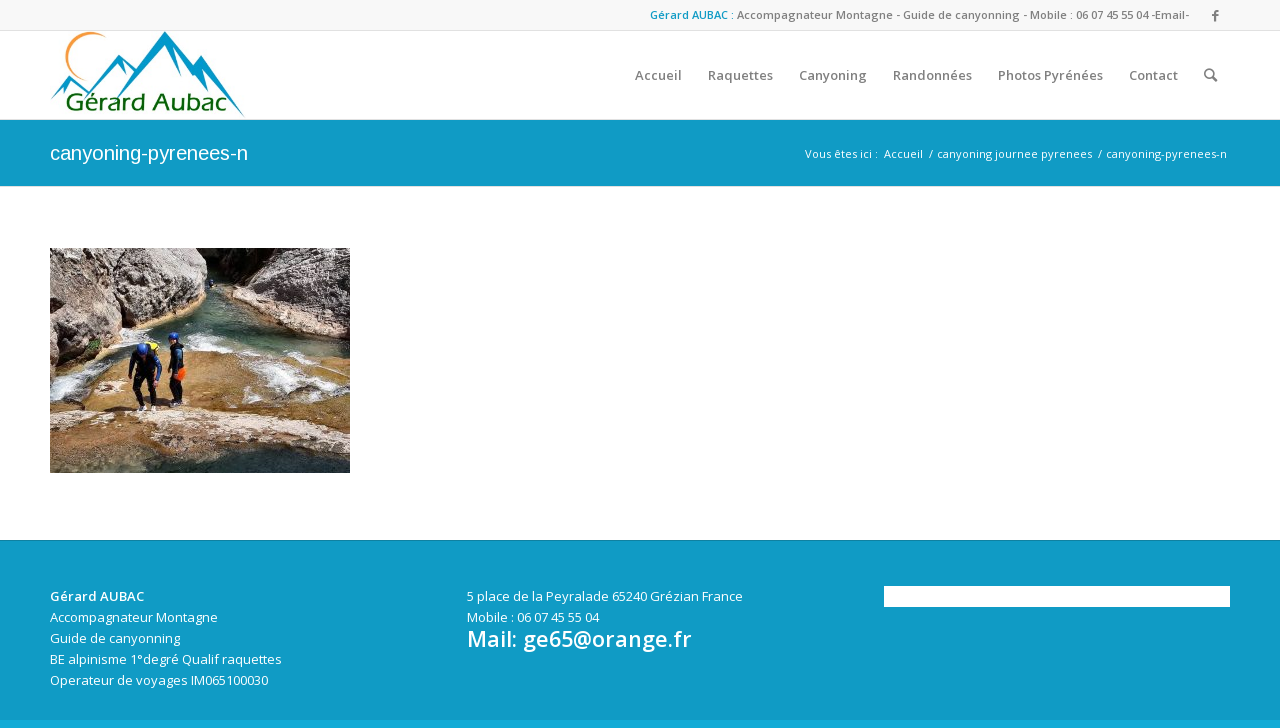

--- FILE ---
content_type: text/html; charset=UTF-8
request_url: https://www.pyrenees-rando.com/canyoning-journee-pyrenees/canyoning-pyrenees-n/
body_size: 55463
content:
<!DOCTYPE html>
<html lang="fr-FR" class="html_stretched responsive av-preloader-disabled av-default-lightbox  html_header_top html_logo_left html_main_nav_header html_menu_right html_slim html_header_sticky html_header_shrinking html_header_topbar_active html_mobile_menu_phone html_header_searchicon html_content_align_center html_header_unstick_top_disabled html_header_stretch_disabled html_av-submenu-hidden html_av-submenu-display-click html_av-overlay-side html_av-overlay-side-classic html_av-submenu-noclone html_entry_id_279 av-cookies-no-cookie-consent av-no-preview html_text_menu_active ">
<head>
<meta charset="UTF-8" />


<!-- mobile setting -->
<meta name="viewport" content="width=device-width, initial-scale=1">

<!-- Scripts/CSS and wp_head hook -->
<meta name='robots' content='index, follow, max-image-preview:large, max-snippet:-1, max-video-preview:-1' />

	<!-- This site is optimized with the Yoast SEO plugin v22.8 - https://yoast.com/wordpress/plugins/seo/ -->
	<title>canyoning-pyrenees-n - Pyrénées Rando</title>
	<link rel="canonical" href="https://www.pyrenees-rando.com/canyoning-journee-pyrenees/canyoning-pyrenees-n/" />
	<meta property="og:locale" content="fr_FR" />
	<meta property="og:type" content="article" />
	<meta property="og:title" content="canyoning-pyrenees-n - Pyrénées Rando" />
	<meta property="og:url" content="https://www.pyrenees-rando.com/canyoning-journee-pyrenees/canyoning-pyrenees-n/" />
	<meta property="og:site_name" content="Pyrénées Rando" />
	<meta property="og:image" content="https://www.pyrenees-rando.com/canyoning-journee-pyrenees/canyoning-pyrenees-n" />
	<meta property="og:image:width" content="1024" />
	<meta property="og:image:height" content="768" />
	<meta property="og:image:type" content="image/jpeg" />
	<meta name="twitter:card" content="summary_large_image" />
	<script type="application/ld+json" class="yoast-schema-graph">{"@context":"https://schema.org","@graph":[{"@type":"WebPage","@id":"https://www.pyrenees-rando.com/canyoning-journee-pyrenees/canyoning-pyrenees-n/","url":"https://www.pyrenees-rando.com/canyoning-journee-pyrenees/canyoning-pyrenees-n/","name":"canyoning-pyrenees-n - Pyrénées Rando","isPartOf":{"@id":"https://www.pyrenees-rando.com/#website"},"primaryImageOfPage":{"@id":"https://www.pyrenees-rando.com/canyoning-journee-pyrenees/canyoning-pyrenees-n/#primaryimage"},"image":{"@id":"https://www.pyrenees-rando.com/canyoning-journee-pyrenees/canyoning-pyrenees-n/#primaryimage"},"thumbnailUrl":"https://www.pyrenees-rando.com/wp-content/uploads/2017/11/canyoning-pyrenees-n.jpg","datePublished":"2017-11-24T12:42:10+00:00","dateModified":"2017-11-24T12:42:10+00:00","breadcrumb":{"@id":"https://www.pyrenees-rando.com/canyoning-journee-pyrenees/canyoning-pyrenees-n/#breadcrumb"},"inLanguage":"fr-FR","potentialAction":[{"@type":"ReadAction","target":["https://www.pyrenees-rando.com/canyoning-journee-pyrenees/canyoning-pyrenees-n/"]}]},{"@type":"ImageObject","inLanguage":"fr-FR","@id":"https://www.pyrenees-rando.com/canyoning-journee-pyrenees/canyoning-pyrenees-n/#primaryimage","url":"https://www.pyrenees-rando.com/wp-content/uploads/2017/11/canyoning-pyrenees-n.jpg","contentUrl":"https://www.pyrenees-rando.com/wp-content/uploads/2017/11/canyoning-pyrenees-n.jpg","width":1024,"height":768},{"@type":"BreadcrumbList","@id":"https://www.pyrenees-rando.com/canyoning-journee-pyrenees/canyoning-pyrenees-n/#breadcrumb","itemListElement":[{"@type":"ListItem","position":1,"name":"Accueil","item":"https://www.pyrenees-rando.com/accompagnateur-montagne-pyrenees/"},{"@type":"ListItem","position":2,"name":"canyoning journee pyrenees","item":"https://www.pyrenees-rando.com/canyoning-journee-pyrenees/"},{"@type":"ListItem","position":3,"name":"canyoning-pyrenees-n"}]},{"@type":"WebSite","@id":"https://www.pyrenees-rando.com/#website","url":"https://www.pyrenees-rando.com/","name":"Pyrénées Rando","description":"PYRÉNÉES RANDO CANYONING : RANDONNÉE – RAQUETTES – CANYONNING","potentialAction":[{"@type":"SearchAction","target":{"@type":"EntryPoint","urlTemplate":"https://www.pyrenees-rando.com/?s={search_term_string}"},"query-input":"required name=search_term_string"}],"inLanguage":"fr-FR"}]}</script>
	<!-- / Yoast SEO plugin. -->


<link rel="alternate" type="application/rss+xml" title="Pyrénées Rando &raquo; Flux" href="https://www.pyrenees-rando.com/feed/" />
<link rel="alternate" type="application/rss+xml" title="Pyrénées Rando &raquo; Flux des commentaires" href="https://www.pyrenees-rando.com/comments/feed/" />

<!-- google webfont font replacement -->

			<script type='text/javascript'>

				(function() {
					
					/*	check if webfonts are disabled by user setting via cookie - or user must opt in.	*/
					var html = document.getElementsByTagName('html')[0];
					var cookie_check = html.className.indexOf('av-cookies-needs-opt-in') >= 0 || html.className.indexOf('av-cookies-can-opt-out') >= 0;
					var allow_continue = true;
					var silent_accept_cookie = html.className.indexOf('av-cookies-user-silent-accept') >= 0;

					if( cookie_check && ! silent_accept_cookie )
					{
						if( ! document.cookie.match(/aviaCookieConsent/) || html.className.indexOf('av-cookies-session-refused') >= 0 )
						{
							allow_continue = false;
						}
						else
						{
							if( ! document.cookie.match(/aviaPrivacyRefuseCookiesHideBar/) )
							{
								allow_continue = false;
							}
							else if( ! document.cookie.match(/aviaPrivacyEssentialCookiesEnabled/) )
							{
								allow_continue = false;
							}
							else if( document.cookie.match(/aviaPrivacyGoogleWebfontsDisabled/) )
							{
								allow_continue = false;
							}
						}
					}
					
					if( allow_continue )
					{
						var f = document.createElement('link');
					
						f.type 	= 'text/css';
						f.rel 	= 'stylesheet';
						f.href 	= '//fonts.googleapis.com/css?family=Open+Sans:400,600%7CArimo:400,700%7CCaveat:400,700';
						f.id 	= 'avia-google-webfont';

						document.getElementsByTagName('head')[0].appendChild(f);
					}
				})();
			
			</script>
			<script type="text/javascript">
/* <![CDATA[ */
window._wpemojiSettings = {"baseUrl":"https:\/\/s.w.org\/images\/core\/emoji\/15.0.3\/72x72\/","ext":".png","svgUrl":"https:\/\/s.w.org\/images\/core\/emoji\/15.0.3\/svg\/","svgExt":".svg","source":{"concatemoji":"https:\/\/www.pyrenees-rando.com\/wp-includes\/js\/wp-emoji-release.min.js?ver=6.5.7"}};
/*! This file is auto-generated */
!function(i,n){var o,s,e;function c(e){try{var t={supportTests:e,timestamp:(new Date).valueOf()};sessionStorage.setItem(o,JSON.stringify(t))}catch(e){}}function p(e,t,n){e.clearRect(0,0,e.canvas.width,e.canvas.height),e.fillText(t,0,0);var t=new Uint32Array(e.getImageData(0,0,e.canvas.width,e.canvas.height).data),r=(e.clearRect(0,0,e.canvas.width,e.canvas.height),e.fillText(n,0,0),new Uint32Array(e.getImageData(0,0,e.canvas.width,e.canvas.height).data));return t.every(function(e,t){return e===r[t]})}function u(e,t,n){switch(t){case"flag":return n(e,"\ud83c\udff3\ufe0f\u200d\u26a7\ufe0f","\ud83c\udff3\ufe0f\u200b\u26a7\ufe0f")?!1:!n(e,"\ud83c\uddfa\ud83c\uddf3","\ud83c\uddfa\u200b\ud83c\uddf3")&&!n(e,"\ud83c\udff4\udb40\udc67\udb40\udc62\udb40\udc65\udb40\udc6e\udb40\udc67\udb40\udc7f","\ud83c\udff4\u200b\udb40\udc67\u200b\udb40\udc62\u200b\udb40\udc65\u200b\udb40\udc6e\u200b\udb40\udc67\u200b\udb40\udc7f");case"emoji":return!n(e,"\ud83d\udc26\u200d\u2b1b","\ud83d\udc26\u200b\u2b1b")}return!1}function f(e,t,n){var r="undefined"!=typeof WorkerGlobalScope&&self instanceof WorkerGlobalScope?new OffscreenCanvas(300,150):i.createElement("canvas"),a=r.getContext("2d",{willReadFrequently:!0}),o=(a.textBaseline="top",a.font="600 32px Arial",{});return e.forEach(function(e){o[e]=t(a,e,n)}),o}function t(e){var t=i.createElement("script");t.src=e,t.defer=!0,i.head.appendChild(t)}"undefined"!=typeof Promise&&(o="wpEmojiSettingsSupports",s=["flag","emoji"],n.supports={everything:!0,everythingExceptFlag:!0},e=new Promise(function(e){i.addEventListener("DOMContentLoaded",e,{once:!0})}),new Promise(function(t){var n=function(){try{var e=JSON.parse(sessionStorage.getItem(o));if("object"==typeof e&&"number"==typeof e.timestamp&&(new Date).valueOf()<e.timestamp+604800&&"object"==typeof e.supportTests)return e.supportTests}catch(e){}return null}();if(!n){if("undefined"!=typeof Worker&&"undefined"!=typeof OffscreenCanvas&&"undefined"!=typeof URL&&URL.createObjectURL&&"undefined"!=typeof Blob)try{var e="postMessage("+f.toString()+"("+[JSON.stringify(s),u.toString(),p.toString()].join(",")+"));",r=new Blob([e],{type:"text/javascript"}),a=new Worker(URL.createObjectURL(r),{name:"wpTestEmojiSupports"});return void(a.onmessage=function(e){c(n=e.data),a.terminate(),t(n)})}catch(e){}c(n=f(s,u,p))}t(n)}).then(function(e){for(var t in e)n.supports[t]=e[t],n.supports.everything=n.supports.everything&&n.supports[t],"flag"!==t&&(n.supports.everythingExceptFlag=n.supports.everythingExceptFlag&&n.supports[t]);n.supports.everythingExceptFlag=n.supports.everythingExceptFlag&&!n.supports.flag,n.DOMReady=!1,n.readyCallback=function(){n.DOMReady=!0}}).then(function(){return e}).then(function(){var e;n.supports.everything||(n.readyCallback(),(e=n.source||{}).concatemoji?t(e.concatemoji):e.wpemoji&&e.twemoji&&(t(e.twemoji),t(e.wpemoji)))}))}((window,document),window._wpemojiSettings);
/* ]]> */
</script>
<link rel='stylesheet' id='avia-grid-css' href='https://www.pyrenees-rando.com/wp-content/themes/enfold/css/grid.css?ver=4.7.4' type='text/css' media='all' />
<link rel='stylesheet' id='avia-base-css' href='https://www.pyrenees-rando.com/wp-content/themes/enfold/css/base.css?ver=4.7.4' type='text/css' media='all' />
<link rel='stylesheet' id='avia-layout-css' href='https://www.pyrenees-rando.com/wp-content/themes/enfold/css/layout.css?ver=4.7.4' type='text/css' media='all' />
<link rel='stylesheet' id='avia-module-audioplayer-css' href='https://www.pyrenees-rando.com/wp-content/themes/enfold/config-templatebuilder/avia-shortcodes/audio-player/audio-player.css?ver=6.5.7' type='text/css' media='all' />
<link rel='stylesheet' id='avia-module-blog-css' href='https://www.pyrenees-rando.com/wp-content/themes/enfold/config-templatebuilder/avia-shortcodes/blog/blog.css?ver=6.5.7' type='text/css' media='all' />
<link rel='stylesheet' id='avia-module-postslider-css' href='https://www.pyrenees-rando.com/wp-content/themes/enfold/config-templatebuilder/avia-shortcodes/postslider/postslider.css?ver=6.5.7' type='text/css' media='all' />
<link rel='stylesheet' id='avia-module-button-css' href='https://www.pyrenees-rando.com/wp-content/themes/enfold/config-templatebuilder/avia-shortcodes/buttons/buttons.css?ver=6.5.7' type='text/css' media='all' />
<link rel='stylesheet' id='avia-module-buttonrow-css' href='https://www.pyrenees-rando.com/wp-content/themes/enfold/config-templatebuilder/avia-shortcodes/buttonrow/buttonrow.css?ver=6.5.7' type='text/css' media='all' />
<link rel='stylesheet' id='avia-module-button-fullwidth-css' href='https://www.pyrenees-rando.com/wp-content/themes/enfold/config-templatebuilder/avia-shortcodes/buttons_fullwidth/buttons_fullwidth.css?ver=6.5.7' type='text/css' media='all' />
<link rel='stylesheet' id='avia-module-catalogue-css' href='https://www.pyrenees-rando.com/wp-content/themes/enfold/config-templatebuilder/avia-shortcodes/catalogue/catalogue.css?ver=6.5.7' type='text/css' media='all' />
<link rel='stylesheet' id='avia-module-comments-css' href='https://www.pyrenees-rando.com/wp-content/themes/enfold/config-templatebuilder/avia-shortcodes/comments/comments.css?ver=6.5.7' type='text/css' media='all' />
<link rel='stylesheet' id='avia-module-contact-css' href='https://www.pyrenees-rando.com/wp-content/themes/enfold/config-templatebuilder/avia-shortcodes/contact/contact.css?ver=6.5.7' type='text/css' media='all' />
<link rel='stylesheet' id='avia-module-slideshow-css' href='https://www.pyrenees-rando.com/wp-content/themes/enfold/config-templatebuilder/avia-shortcodes/slideshow/slideshow.css?ver=6.5.7' type='text/css' media='all' />
<link rel='stylesheet' id='avia-module-slideshow-contentpartner-css' href='https://www.pyrenees-rando.com/wp-content/themes/enfold/config-templatebuilder/avia-shortcodes/contentslider/contentslider.css?ver=6.5.7' type='text/css' media='all' />
<link rel='stylesheet' id='avia-module-countdown-css' href='https://www.pyrenees-rando.com/wp-content/themes/enfold/config-templatebuilder/avia-shortcodes/countdown/countdown.css?ver=6.5.7' type='text/css' media='all' />
<link rel='stylesheet' id='avia-module-gallery-css' href='https://www.pyrenees-rando.com/wp-content/themes/enfold/config-templatebuilder/avia-shortcodes/gallery/gallery.css?ver=6.5.7' type='text/css' media='all' />
<link rel='stylesheet' id='avia-module-gallery-hor-css' href='https://www.pyrenees-rando.com/wp-content/themes/enfold/config-templatebuilder/avia-shortcodes/gallery_horizontal/gallery_horizontal.css?ver=6.5.7' type='text/css' media='all' />
<link rel='stylesheet' id='avia-module-maps-css' href='https://www.pyrenees-rando.com/wp-content/themes/enfold/config-templatebuilder/avia-shortcodes/google_maps/google_maps.css?ver=6.5.7' type='text/css' media='all' />
<link rel='stylesheet' id='avia-module-gridrow-css' href='https://www.pyrenees-rando.com/wp-content/themes/enfold/config-templatebuilder/avia-shortcodes/grid_row/grid_row.css?ver=6.5.7' type='text/css' media='all' />
<link rel='stylesheet' id='avia-module-heading-css' href='https://www.pyrenees-rando.com/wp-content/themes/enfold/config-templatebuilder/avia-shortcodes/heading/heading.css?ver=6.5.7' type='text/css' media='all' />
<link rel='stylesheet' id='avia-module-rotator-css' href='https://www.pyrenees-rando.com/wp-content/themes/enfold/config-templatebuilder/avia-shortcodes/headline_rotator/headline_rotator.css?ver=6.5.7' type='text/css' media='all' />
<link rel='stylesheet' id='avia-module-hr-css' href='https://www.pyrenees-rando.com/wp-content/themes/enfold/config-templatebuilder/avia-shortcodes/hr/hr.css?ver=6.5.7' type='text/css' media='all' />
<link rel='stylesheet' id='avia-module-icon-css' href='https://www.pyrenees-rando.com/wp-content/themes/enfold/config-templatebuilder/avia-shortcodes/icon/icon.css?ver=6.5.7' type='text/css' media='all' />
<link rel='stylesheet' id='avia-module-iconbox-css' href='https://www.pyrenees-rando.com/wp-content/themes/enfold/config-templatebuilder/avia-shortcodes/iconbox/iconbox.css?ver=6.5.7' type='text/css' media='all' />
<link rel='stylesheet' id='avia-module-icongrid-css' href='https://www.pyrenees-rando.com/wp-content/themes/enfold/config-templatebuilder/avia-shortcodes/icongrid/icongrid.css?ver=6.5.7' type='text/css' media='all' />
<link rel='stylesheet' id='avia-module-iconlist-css' href='https://www.pyrenees-rando.com/wp-content/themes/enfold/config-templatebuilder/avia-shortcodes/iconlist/iconlist.css?ver=6.5.7' type='text/css' media='all' />
<link rel='stylesheet' id='avia-module-image-css' href='https://www.pyrenees-rando.com/wp-content/themes/enfold/config-templatebuilder/avia-shortcodes/image/image.css?ver=6.5.7' type='text/css' media='all' />
<link rel='stylesheet' id='avia-module-hotspot-css' href='https://www.pyrenees-rando.com/wp-content/themes/enfold/config-templatebuilder/avia-shortcodes/image_hotspots/image_hotspots.css?ver=6.5.7' type='text/css' media='all' />
<link rel='stylesheet' id='avia-module-magazine-css' href='https://www.pyrenees-rando.com/wp-content/themes/enfold/config-templatebuilder/avia-shortcodes/magazine/magazine.css?ver=6.5.7' type='text/css' media='all' />
<link rel='stylesheet' id='avia-module-masonry-css' href='https://www.pyrenees-rando.com/wp-content/themes/enfold/config-templatebuilder/avia-shortcodes/masonry_entries/masonry_entries.css?ver=6.5.7' type='text/css' media='all' />
<link rel='stylesheet' id='avia-siteloader-css' href='https://www.pyrenees-rando.com/wp-content/themes/enfold/css/avia-snippet-site-preloader.css?ver=6.5.7' type='text/css' media='all' />
<link rel='stylesheet' id='avia-module-menu-css' href='https://www.pyrenees-rando.com/wp-content/themes/enfold/config-templatebuilder/avia-shortcodes/menu/menu.css?ver=6.5.7' type='text/css' media='all' />
<link rel='stylesheet' id='avia-modfule-notification-css' href='https://www.pyrenees-rando.com/wp-content/themes/enfold/config-templatebuilder/avia-shortcodes/notification/notification.css?ver=6.5.7' type='text/css' media='all' />
<link rel='stylesheet' id='avia-module-numbers-css' href='https://www.pyrenees-rando.com/wp-content/themes/enfold/config-templatebuilder/avia-shortcodes/numbers/numbers.css?ver=6.5.7' type='text/css' media='all' />
<link rel='stylesheet' id='avia-module-portfolio-css' href='https://www.pyrenees-rando.com/wp-content/themes/enfold/config-templatebuilder/avia-shortcodes/portfolio/portfolio.css?ver=6.5.7' type='text/css' media='all' />
<link rel='stylesheet' id='avia-module-progress-bar-css' href='https://www.pyrenees-rando.com/wp-content/themes/enfold/config-templatebuilder/avia-shortcodes/progressbar/progressbar.css?ver=6.5.7' type='text/css' media='all' />
<link rel='stylesheet' id='avia-module-promobox-css' href='https://www.pyrenees-rando.com/wp-content/themes/enfold/config-templatebuilder/avia-shortcodes/promobox/promobox.css?ver=6.5.7' type='text/css' media='all' />
<link rel='stylesheet' id='avia-sc-search-css' href='https://www.pyrenees-rando.com/wp-content/themes/enfold/config-templatebuilder/avia-shortcodes/search/search.css?ver=6.5.7' type='text/css' media='all' />
<link rel='stylesheet' id='avia-module-slideshow-accordion-css' href='https://www.pyrenees-rando.com/wp-content/themes/enfold/config-templatebuilder/avia-shortcodes/slideshow_accordion/slideshow_accordion.css?ver=6.5.7' type='text/css' media='all' />
<link rel='stylesheet' id='avia-module-slideshow-feature-image-css' href='https://www.pyrenees-rando.com/wp-content/themes/enfold/config-templatebuilder/avia-shortcodes/slideshow_feature_image/slideshow_feature_image.css?ver=6.5.7' type='text/css' media='all' />
<link rel='stylesheet' id='avia-module-slideshow-fullsize-css' href='https://www.pyrenees-rando.com/wp-content/themes/enfold/config-templatebuilder/avia-shortcodes/slideshow_fullsize/slideshow_fullsize.css?ver=6.5.7' type='text/css' media='all' />
<link rel='stylesheet' id='avia-module-slideshow-fullscreen-css' href='https://www.pyrenees-rando.com/wp-content/themes/enfold/config-templatebuilder/avia-shortcodes/slideshow_fullscreen/slideshow_fullscreen.css?ver=6.5.7' type='text/css' media='all' />
<link rel='stylesheet' id='avia-module-slideshow-ls-css' href='https://www.pyrenees-rando.com/wp-content/themes/enfold/config-templatebuilder/avia-shortcodes/slideshow_layerslider/slideshow_layerslider.css?ver=6.5.7' type='text/css' media='all' />
<link rel='stylesheet' id='avia-module-social-css' href='https://www.pyrenees-rando.com/wp-content/themes/enfold/config-templatebuilder/avia-shortcodes/social_share/social_share.css?ver=6.5.7' type='text/css' media='all' />
<link rel='stylesheet' id='avia-module-tabsection-css' href='https://www.pyrenees-rando.com/wp-content/themes/enfold/config-templatebuilder/avia-shortcodes/tab_section/tab_section.css?ver=6.5.7' type='text/css' media='all' />
<link rel='stylesheet' id='avia-module-table-css' href='https://www.pyrenees-rando.com/wp-content/themes/enfold/config-templatebuilder/avia-shortcodes/table/table.css?ver=6.5.7' type='text/css' media='all' />
<link rel='stylesheet' id='avia-module-tabs-css' href='https://www.pyrenees-rando.com/wp-content/themes/enfold/config-templatebuilder/avia-shortcodes/tabs/tabs.css?ver=6.5.7' type='text/css' media='all' />
<link rel='stylesheet' id='avia-module-team-css' href='https://www.pyrenees-rando.com/wp-content/themes/enfold/config-templatebuilder/avia-shortcodes/team/team.css?ver=6.5.7' type='text/css' media='all' />
<link rel='stylesheet' id='avia-module-testimonials-css' href='https://www.pyrenees-rando.com/wp-content/themes/enfold/config-templatebuilder/avia-shortcodes/testimonials/testimonials.css?ver=6.5.7' type='text/css' media='all' />
<link rel='stylesheet' id='avia-module-timeline-css' href='https://www.pyrenees-rando.com/wp-content/themes/enfold/config-templatebuilder/avia-shortcodes/timeline/timeline.css?ver=6.5.7' type='text/css' media='all' />
<link rel='stylesheet' id='avia-module-toggles-css' href='https://www.pyrenees-rando.com/wp-content/themes/enfold/config-templatebuilder/avia-shortcodes/toggles/toggles.css?ver=6.5.7' type='text/css' media='all' />
<link rel='stylesheet' id='avia-module-video-css' href='https://www.pyrenees-rando.com/wp-content/themes/enfold/config-templatebuilder/avia-shortcodes/video/video.css?ver=6.5.7' type='text/css' media='all' />
<style id='wp-emoji-styles-inline-css' type='text/css'>

	img.wp-smiley, img.emoji {
		display: inline !important;
		border: none !important;
		box-shadow: none !important;
		height: 1em !important;
		width: 1em !important;
		margin: 0 0.07em !important;
		vertical-align: -0.1em !important;
		background: none !important;
		padding: 0 !important;
	}
</style>
<link rel='stylesheet' id='wp-block-library-css' href='https://www.pyrenees-rando.com/wp-includes/css/dist/block-library/style.min.css?ver=6.5.7' type='text/css' media='all' />
<style id='classic-theme-styles-inline-css' type='text/css'>
/*! This file is auto-generated */
.wp-block-button__link{color:#fff;background-color:#32373c;border-radius:9999px;box-shadow:none;text-decoration:none;padding:calc(.667em + 2px) calc(1.333em + 2px);font-size:1.125em}.wp-block-file__button{background:#32373c;color:#fff;text-decoration:none}
</style>
<style id='global-styles-inline-css' type='text/css'>
body{--wp--preset--color--black: #000000;--wp--preset--color--cyan-bluish-gray: #abb8c3;--wp--preset--color--white: #ffffff;--wp--preset--color--pale-pink: #f78da7;--wp--preset--color--vivid-red: #cf2e2e;--wp--preset--color--luminous-vivid-orange: #ff6900;--wp--preset--color--luminous-vivid-amber: #fcb900;--wp--preset--color--light-green-cyan: #7bdcb5;--wp--preset--color--vivid-green-cyan: #00d084;--wp--preset--color--pale-cyan-blue: #8ed1fc;--wp--preset--color--vivid-cyan-blue: #0693e3;--wp--preset--color--vivid-purple: #9b51e0;--wp--preset--gradient--vivid-cyan-blue-to-vivid-purple: linear-gradient(135deg,rgba(6,147,227,1) 0%,rgb(155,81,224) 100%);--wp--preset--gradient--light-green-cyan-to-vivid-green-cyan: linear-gradient(135deg,rgb(122,220,180) 0%,rgb(0,208,130) 100%);--wp--preset--gradient--luminous-vivid-amber-to-luminous-vivid-orange: linear-gradient(135deg,rgba(252,185,0,1) 0%,rgba(255,105,0,1) 100%);--wp--preset--gradient--luminous-vivid-orange-to-vivid-red: linear-gradient(135deg,rgba(255,105,0,1) 0%,rgb(207,46,46) 100%);--wp--preset--gradient--very-light-gray-to-cyan-bluish-gray: linear-gradient(135deg,rgb(238,238,238) 0%,rgb(169,184,195) 100%);--wp--preset--gradient--cool-to-warm-spectrum: linear-gradient(135deg,rgb(74,234,220) 0%,rgb(151,120,209) 20%,rgb(207,42,186) 40%,rgb(238,44,130) 60%,rgb(251,105,98) 80%,rgb(254,248,76) 100%);--wp--preset--gradient--blush-light-purple: linear-gradient(135deg,rgb(255,206,236) 0%,rgb(152,150,240) 100%);--wp--preset--gradient--blush-bordeaux: linear-gradient(135deg,rgb(254,205,165) 0%,rgb(254,45,45) 50%,rgb(107,0,62) 100%);--wp--preset--gradient--luminous-dusk: linear-gradient(135deg,rgb(255,203,112) 0%,rgb(199,81,192) 50%,rgb(65,88,208) 100%);--wp--preset--gradient--pale-ocean: linear-gradient(135deg,rgb(255,245,203) 0%,rgb(182,227,212) 50%,rgb(51,167,181) 100%);--wp--preset--gradient--electric-grass: linear-gradient(135deg,rgb(202,248,128) 0%,rgb(113,206,126) 100%);--wp--preset--gradient--midnight: linear-gradient(135deg,rgb(2,3,129) 0%,rgb(40,116,252) 100%);--wp--preset--font-size--small: 13px;--wp--preset--font-size--medium: 20px;--wp--preset--font-size--large: 36px;--wp--preset--font-size--x-large: 42px;--wp--preset--spacing--20: 0.44rem;--wp--preset--spacing--30: 0.67rem;--wp--preset--spacing--40: 1rem;--wp--preset--spacing--50: 1.5rem;--wp--preset--spacing--60: 2.25rem;--wp--preset--spacing--70: 3.38rem;--wp--preset--spacing--80: 5.06rem;--wp--preset--shadow--natural: 6px 6px 9px rgba(0, 0, 0, 0.2);--wp--preset--shadow--deep: 12px 12px 50px rgba(0, 0, 0, 0.4);--wp--preset--shadow--sharp: 6px 6px 0px rgba(0, 0, 0, 0.2);--wp--preset--shadow--outlined: 6px 6px 0px -3px rgba(255, 255, 255, 1), 6px 6px rgba(0, 0, 0, 1);--wp--preset--shadow--crisp: 6px 6px 0px rgba(0, 0, 0, 1);}:where(.is-layout-flex){gap: 0.5em;}:where(.is-layout-grid){gap: 0.5em;}body .is-layout-flex{display: flex;}body .is-layout-flex{flex-wrap: wrap;align-items: center;}body .is-layout-flex > *{margin: 0;}body .is-layout-grid{display: grid;}body .is-layout-grid > *{margin: 0;}:where(.wp-block-columns.is-layout-flex){gap: 2em;}:where(.wp-block-columns.is-layout-grid){gap: 2em;}:where(.wp-block-post-template.is-layout-flex){gap: 1.25em;}:where(.wp-block-post-template.is-layout-grid){gap: 1.25em;}.has-black-color{color: var(--wp--preset--color--black) !important;}.has-cyan-bluish-gray-color{color: var(--wp--preset--color--cyan-bluish-gray) !important;}.has-white-color{color: var(--wp--preset--color--white) !important;}.has-pale-pink-color{color: var(--wp--preset--color--pale-pink) !important;}.has-vivid-red-color{color: var(--wp--preset--color--vivid-red) !important;}.has-luminous-vivid-orange-color{color: var(--wp--preset--color--luminous-vivid-orange) !important;}.has-luminous-vivid-amber-color{color: var(--wp--preset--color--luminous-vivid-amber) !important;}.has-light-green-cyan-color{color: var(--wp--preset--color--light-green-cyan) !important;}.has-vivid-green-cyan-color{color: var(--wp--preset--color--vivid-green-cyan) !important;}.has-pale-cyan-blue-color{color: var(--wp--preset--color--pale-cyan-blue) !important;}.has-vivid-cyan-blue-color{color: var(--wp--preset--color--vivid-cyan-blue) !important;}.has-vivid-purple-color{color: var(--wp--preset--color--vivid-purple) !important;}.has-black-background-color{background-color: var(--wp--preset--color--black) !important;}.has-cyan-bluish-gray-background-color{background-color: var(--wp--preset--color--cyan-bluish-gray) !important;}.has-white-background-color{background-color: var(--wp--preset--color--white) !important;}.has-pale-pink-background-color{background-color: var(--wp--preset--color--pale-pink) !important;}.has-vivid-red-background-color{background-color: var(--wp--preset--color--vivid-red) !important;}.has-luminous-vivid-orange-background-color{background-color: var(--wp--preset--color--luminous-vivid-orange) !important;}.has-luminous-vivid-amber-background-color{background-color: var(--wp--preset--color--luminous-vivid-amber) !important;}.has-light-green-cyan-background-color{background-color: var(--wp--preset--color--light-green-cyan) !important;}.has-vivid-green-cyan-background-color{background-color: var(--wp--preset--color--vivid-green-cyan) !important;}.has-pale-cyan-blue-background-color{background-color: var(--wp--preset--color--pale-cyan-blue) !important;}.has-vivid-cyan-blue-background-color{background-color: var(--wp--preset--color--vivid-cyan-blue) !important;}.has-vivid-purple-background-color{background-color: var(--wp--preset--color--vivid-purple) !important;}.has-black-border-color{border-color: var(--wp--preset--color--black) !important;}.has-cyan-bluish-gray-border-color{border-color: var(--wp--preset--color--cyan-bluish-gray) !important;}.has-white-border-color{border-color: var(--wp--preset--color--white) !important;}.has-pale-pink-border-color{border-color: var(--wp--preset--color--pale-pink) !important;}.has-vivid-red-border-color{border-color: var(--wp--preset--color--vivid-red) !important;}.has-luminous-vivid-orange-border-color{border-color: var(--wp--preset--color--luminous-vivid-orange) !important;}.has-luminous-vivid-amber-border-color{border-color: var(--wp--preset--color--luminous-vivid-amber) !important;}.has-light-green-cyan-border-color{border-color: var(--wp--preset--color--light-green-cyan) !important;}.has-vivid-green-cyan-border-color{border-color: var(--wp--preset--color--vivid-green-cyan) !important;}.has-pale-cyan-blue-border-color{border-color: var(--wp--preset--color--pale-cyan-blue) !important;}.has-vivid-cyan-blue-border-color{border-color: var(--wp--preset--color--vivid-cyan-blue) !important;}.has-vivid-purple-border-color{border-color: var(--wp--preset--color--vivid-purple) !important;}.has-vivid-cyan-blue-to-vivid-purple-gradient-background{background: var(--wp--preset--gradient--vivid-cyan-blue-to-vivid-purple) !important;}.has-light-green-cyan-to-vivid-green-cyan-gradient-background{background: var(--wp--preset--gradient--light-green-cyan-to-vivid-green-cyan) !important;}.has-luminous-vivid-amber-to-luminous-vivid-orange-gradient-background{background: var(--wp--preset--gradient--luminous-vivid-amber-to-luminous-vivid-orange) !important;}.has-luminous-vivid-orange-to-vivid-red-gradient-background{background: var(--wp--preset--gradient--luminous-vivid-orange-to-vivid-red) !important;}.has-very-light-gray-to-cyan-bluish-gray-gradient-background{background: var(--wp--preset--gradient--very-light-gray-to-cyan-bluish-gray) !important;}.has-cool-to-warm-spectrum-gradient-background{background: var(--wp--preset--gradient--cool-to-warm-spectrum) !important;}.has-blush-light-purple-gradient-background{background: var(--wp--preset--gradient--blush-light-purple) !important;}.has-blush-bordeaux-gradient-background{background: var(--wp--preset--gradient--blush-bordeaux) !important;}.has-luminous-dusk-gradient-background{background: var(--wp--preset--gradient--luminous-dusk) !important;}.has-pale-ocean-gradient-background{background: var(--wp--preset--gradient--pale-ocean) !important;}.has-electric-grass-gradient-background{background: var(--wp--preset--gradient--electric-grass) !important;}.has-midnight-gradient-background{background: var(--wp--preset--gradient--midnight) !important;}.has-small-font-size{font-size: var(--wp--preset--font-size--small) !important;}.has-medium-font-size{font-size: var(--wp--preset--font-size--medium) !important;}.has-large-font-size{font-size: var(--wp--preset--font-size--large) !important;}.has-x-large-font-size{font-size: var(--wp--preset--font-size--x-large) !important;}
.wp-block-navigation a:where(:not(.wp-element-button)){color: inherit;}
:where(.wp-block-post-template.is-layout-flex){gap: 1.25em;}:where(.wp-block-post-template.is-layout-grid){gap: 1.25em;}
:where(.wp-block-columns.is-layout-flex){gap: 2em;}:where(.wp-block-columns.is-layout-grid){gap: 2em;}
.wp-block-pullquote{font-size: 1.5em;line-height: 1.6;}
</style>
<link rel='stylesheet' id='avia-scs-css' href='https://www.pyrenees-rando.com/wp-content/themes/enfold/css/shortcodes.css?ver=4.7.4' type='text/css' media='all' />
<link rel='stylesheet' id='avia-popup-css-css' href='https://www.pyrenees-rando.com/wp-content/themes/enfold/js/aviapopup/magnific-popup.css?ver=4.7.4' type='text/css' media='screen' />
<link rel='stylesheet' id='avia-lightbox-css' href='https://www.pyrenees-rando.com/wp-content/themes/enfold/css/avia-snippet-lightbox.css?ver=4.7.4' type='text/css' media='screen' />
<link rel='stylesheet' id='avia-widget-css-css' href='https://www.pyrenees-rando.com/wp-content/themes/enfold/css/avia-snippet-widget.css?ver=4.7.4' type='text/css' media='screen' />
<link rel='stylesheet' id='avia-dynamic-css' href='https://www.pyrenees-rando.com/wp-content/uploads/dynamic_avia/enfold_child.css?ver=651ad6257cb69' type='text/css' media='all' />
<link rel='stylesheet' id='avia-custom-css' href='https://www.pyrenees-rando.com/wp-content/themes/enfold/css/custom.css?ver=4.7.4' type='text/css' media='all' />
<link rel='stylesheet' id='avia-style-css' href='https://www.pyrenees-rando.com/wp-content/themes/enfold-child/style.css?ver=4.7.4' type='text/css' media='all' />
<script type="text/javascript" src="https://www.pyrenees-rando.com/wp-includes/js/jquery/jquery.min.js?ver=3.7.1" id="jquery-core-js"></script>
<script type="text/javascript" src="https://www.pyrenees-rando.com/wp-includes/js/jquery/jquery-migrate.min.js?ver=3.4.1" id="jquery-migrate-js"></script>
<script type="text/javascript" src="https://www.pyrenees-rando.com/wp-content/themes/enfold/js/avia-compat.js?ver=4.7.4" id="avia-compat-js"></script>
<link rel="https://api.w.org/" href="https://www.pyrenees-rando.com/wp-json/" /><link rel="alternate" type="application/json" href="https://www.pyrenees-rando.com/wp-json/wp/v2/media/279" /><link rel="EditURI" type="application/rsd+xml" title="RSD" href="https://www.pyrenees-rando.com/xmlrpc.php?rsd" />
<meta name="generator" content="WordPress 6.5.7" />
<link rel='shortlink' href='https://www.pyrenees-rando.com/?p=279' />
<link rel="alternate" type="application/json+oembed" href="https://www.pyrenees-rando.com/wp-json/oembed/1.0/embed?url=https%3A%2F%2Fwww.pyrenees-rando.com%2Fcanyoning-journee-pyrenees%2Fcanyoning-pyrenees-n%2F" />
<link rel="alternate" type="text/xml+oembed" href="https://www.pyrenees-rando.com/wp-json/oembed/1.0/embed?url=https%3A%2F%2Fwww.pyrenees-rando.com%2Fcanyoning-journee-pyrenees%2Fcanyoning-pyrenees-n%2F&#038;format=xml" />
<script type="text/javascript">
(function(url){
	if(/(?:Chrome\/26\.0\.1410\.63 Safari\/537\.31|WordfenceTestMonBot)/.test(navigator.userAgent)){ return; }
	var addEvent = function(evt, handler) {
		if (window.addEventListener) {
			document.addEventListener(evt, handler, false);
		} else if (window.attachEvent) {
			document.attachEvent('on' + evt, handler);
		}
	};
	var removeEvent = function(evt, handler) {
		if (window.removeEventListener) {
			document.removeEventListener(evt, handler, false);
		} else if (window.detachEvent) {
			document.detachEvent('on' + evt, handler);
		}
	};
	var evts = 'contextmenu dblclick drag dragend dragenter dragleave dragover dragstart drop keydown keypress keyup mousedown mousemove mouseout mouseover mouseup mousewheel scroll'.split(' ');
	var logHuman = function() {
		if (window.wfLogHumanRan) { return; }
		window.wfLogHumanRan = true;
		var wfscr = document.createElement('script');
		wfscr.type = 'text/javascript';
		wfscr.async = true;
		wfscr.src = url + '&r=' + Math.random();
		(document.getElementsByTagName('head')[0]||document.getElementsByTagName('body')[0]).appendChild(wfscr);
		for (var i = 0; i < evts.length; i++) {
			removeEvent(evts[i], logHuman);
		}
	};
	for (var i = 0; i < evts.length; i++) {
		addEvent(evts[i], logHuman);
	}
})('//www.pyrenees-rando.com/?wordfence_lh=1&hid=1465022235464F4286BA89F9B11649A4');
</script><link rel="profile" href="http://gmpg.org/xfn/11" />
<link rel="alternate" type="application/rss+xml" title="Pyrénées Rando RSS2 Feed" href="https://www.pyrenees-rando.com/feed/" />
<link rel="pingback" href="https://www.pyrenees-rando.com/xmlrpc.php" />
<!--[if lt IE 9]><script src="https://www.pyrenees-rando.com/wp-content/themes/enfold/js/html5shiv.js"></script><![endif]-->

<style type="text/css">.recentcomments a{display:inline !important;padding:0 !important;margin:0 !important;}</style><style type='text/css'>
@font-face {font-family: 'entypo-fontello'; font-weight: normal; font-style: normal; font-display: auto;
src: url('https://www.pyrenees-rando.com/wp-content/themes/enfold/config-templatebuilder/avia-template-builder/assets/fonts/entypo-fontello.eot');
src: url('https://www.pyrenees-rando.com/wp-content/themes/enfold/config-templatebuilder/avia-template-builder/assets/fonts/entypo-fontello.eot?#iefix') format('embedded-opentype'), 
url('https://www.pyrenees-rando.com/wp-content/themes/enfold/config-templatebuilder/avia-template-builder/assets/fonts/entypo-fontello.woff') format('woff'),
url('https://www.pyrenees-rando.com/wp-content/themes/enfold/config-templatebuilder/avia-template-builder/assets/fonts/entypo-fontello.woff2') format('woff2'),
url('https://www.pyrenees-rando.com/wp-content/themes/enfold/config-templatebuilder/avia-template-builder/assets/fonts/entypo-fontello.ttf') format('truetype'), 
url('https://www.pyrenees-rando.com/wp-content/themes/enfold/config-templatebuilder/avia-template-builder/assets/fonts/entypo-fontello.svg#entypo-fontello') format('svg');
} #top .avia-font-entypo-fontello, body .avia-font-entypo-fontello, html body [data-av_iconfont='entypo-fontello']:before{ font-family: 'entypo-fontello'; }
</style>

<!--
Debugging Info for Theme support: 

Theme: Enfold
Version: 4.7.4
Installed: enfold
AviaFramework Version: 5.0
AviaBuilder Version: 4.7.1.1
aviaElementManager Version: 1.0.1
- - - - - - - - - - -
ChildTheme: Enfold Child
ChildTheme Version: 1.0
ChildTheme Installed: enfold

ML:256-PU:84-PLA:7
WP:6.5.7
Compress: CSS:disabled - JS:disabled
Updates: disabled
PLAu:7
-->
</head>




<body id="top" class="attachment attachment-template-default attachmentid-279 attachment-jpeg  rtl_columns stretched open_sans" itemscope="itemscope" itemtype="https://schema.org/WebPage" >

	
	<div id='wrap_all'>

	
<header id='header' class='all_colors header_color light_bg_color  av_header_top av_logo_left av_main_nav_header av_menu_right av_slim av_header_sticky av_header_shrinking av_header_stretch_disabled av_mobile_menu_phone av_header_searchicon av_header_unstick_top_disabled av_bottom_nav_disabled  av_header_border_disabled'  role="banner" itemscope="itemscope" itemtype="https://schema.org/WPHeader" >

		<div id='header_meta' class='container_wrap container_wrap_meta  av_icon_active_right av_extra_header_active av_phone_active_right av_entry_id_279'>
		
			      <div class='container'>
			      <ul class='noLightbox social_bookmarks icon_count_1'><li class='social_bookmarks_facebook av-social-link-facebook social_icon_1'><a target="_blank" aria-label="Link to Facebook" href='https://www.facebook.com/pyreneescanyoning/' aria-hidden='false' data-av_icon='' data-av_iconfont='entypo-fontello' title='Facebook' rel="noopener"><span class='avia_hidden_link_text'>Facebook</span></a></li></ul><div class='phone-info '><span><strong>Gérard AUBAC : </strong>Accompagnateur Montagne - Guide de canyonning - Mobile : 06 07 45 55 04 <a href="mailto:ge65@orange.fr">-Email-</a></span></div>			      </div>
		</div>

		<div  id='header_main' class='container_wrap container_wrap_logo'>
	
        <div class='container av-logo-container'><div class='inner-container'><span class='logo'><a href='https://www.pyrenees-rando.com/'><img height='100' width='300' src='https://www.pyrenees-rando.com/wp-content/uploads/2017/11/logo-gerard-aubac.jpg' alt='Pyrénées Rando' title='' /></a></span><nav class='main_menu' data-selectname='Sélectionner une page'  role="navigation" itemscope="itemscope" itemtype="https://schema.org/SiteNavigationElement" ><div class="avia-menu av-main-nav-wrap"><ul id="avia-menu" class="menu av-main-nav"><li id="menu-item-21" class="menu-item menu-item-type-post_type menu-item-object-page menu-item-home menu-item-top-level menu-item-top-level-1"><a href="https://www.pyrenees-rando.com/" itemprop="url"><span class="avia-bullet"></span><span class="avia-menu-text">Accueil</span><span class="avia-menu-fx"><span class="avia-arrow-wrap"><span class="avia-arrow"></span></span></span></a></li>
<li id="menu-item-18" class="menu-item menu-item-type-post_type menu-item-object-page menu-item-top-level menu-item-top-level-2"><a href="https://www.pyrenees-rando.com/raquettes-neige-pyrenees/" itemprop="url"><span class="avia-bullet"></span><span class="avia-menu-text">Raquettes</span><span class="avia-menu-fx"><span class="avia-arrow-wrap"><span class="avia-arrow"></span></span></span></a></li>
<li id="menu-item-19" class="menu-item menu-item-type-post_type menu-item-object-page menu-item-top-level menu-item-top-level-3"><a href="https://www.pyrenees-rando.com/canyoning-pyrenees/" itemprop="url"><span class="avia-bullet"></span><span class="avia-menu-text">Canyoning</span><span class="avia-menu-fx"><span class="avia-arrow-wrap"><span class="avia-arrow"></span></span></span></a></li>
<li id="menu-item-20" class="menu-item menu-item-type-post_type menu-item-object-page menu-item-top-level menu-item-top-level-4"><a href="https://www.pyrenees-rando.com/randonnees-pyrenees/" itemprop="url"><span class="avia-bullet"></span><span class="avia-menu-text">Randonnées</span><span class="avia-menu-fx"><span class="avia-arrow-wrap"><span class="avia-arrow"></span></span></span></a></li>
<li id="menu-item-84" class="menu-item menu-item-type-post_type menu-item-object-page menu-item-top-level menu-item-top-level-5"><a href="https://www.pyrenees-rando.com/photos-pyrenees/" itemprop="url"><span class="avia-bullet"></span><span class="avia-menu-text">Photos Pyrénées</span><span class="avia-menu-fx"><span class="avia-arrow-wrap"><span class="avia-arrow"></span></span></span></a></li>
<li id="menu-item-83" class="menu-item menu-item-type-post_type menu-item-object-page menu-item-top-level menu-item-top-level-6"><a href="https://www.pyrenees-rando.com/contact/" itemprop="url"><span class="avia-bullet"></span><span class="avia-menu-text">Contact</span><span class="avia-menu-fx"><span class="avia-arrow-wrap"><span class="avia-arrow"></span></span></span></a></li>
<li id="menu-item-search" class="noMobile menu-item menu-item-search-dropdown menu-item-avia-special"><a aria-label="Rechercher" href="?s=" rel="nofollow" data-avia-search-tooltip="

&lt;form role=&quot;search&quot; action=&quot;https://www.pyrenees-rando.com/&quot; id=&quot;searchform&quot; method=&quot;get&quot; class=&quot;&quot;&gt;
	&lt;div&gt;
		&lt;input type=&quot;submit&quot; value=&quot;&quot; id=&quot;searchsubmit&quot; class=&quot;button avia-font-entypo-fontello&quot; /&gt;
		&lt;input type=&quot;text&quot; id=&quot;s&quot; name=&quot;s&quot; value=&quot;&quot; placeholder=&#039;Rechercher&#039; /&gt;
			&lt;/div&gt;
&lt;/form&gt;" aria-hidden='false' data-av_icon='' data-av_iconfont='entypo-fontello'><span class="avia_hidden_link_text">Rechercher</span></a></li><li class="av-burger-menu-main menu-item-avia-special ">
	        			<a href="#" aria-label="Menu" aria-hidden="false">
							<span class="av-hamburger av-hamburger--spin av-js-hamburger">
								<span class="av-hamburger-box">
						          <span class="av-hamburger-inner"></span>
						          <strong>Menu</strong>
								</span>
							</span>
							<span class="avia_hidden_link_text">Menu</span>
						</a>
	        		   </li></ul></div></nav></div> </div> 
		<!-- end container_wrap-->
		</div>
		<div class='header_bg'></div>

<!-- end header -->
</header>
		
	<div id='main' class='all_colors' data-scroll-offset='88'>

	<div class='stretch_full container_wrap alternate_color light_bg_color title_container'><div class='container'><h1 class='main-title entry-title '><a href='https://www.pyrenees-rando.com/canyoning-journee-pyrenees/canyoning-pyrenees-n/' rel='bookmark' title='Lien permanent : canyoning-pyrenees-n'  itemprop="headline" >canyoning-pyrenees-n</a></h1><div class="breadcrumb breadcrumbs avia-breadcrumbs"><div class="breadcrumb-trail" ><span class="trail-before"><span class="breadcrumb-title">Vous êtes ici :</span></span> <span  itemscope="itemscope" itemtype="https://schema.org/BreadcrumbList" ><span  itemscope="itemscope" itemtype="https://schema.org/ListItem" itemprop="itemListElement" ><a itemprop="url"href="https://www.pyrenees-rando.com" title="Pyrénées Rando" rel="home" class="trail-begin"><span itemprop="name">Accueil</span></a><span itemprop="position" class="hidden">1</span></span></span> <span class="sep">/</span> <span  itemscope="itemscope" itemtype="https://schema.org/BreadcrumbList" ><span  itemscope="itemscope" itemtype="https://schema.org/ListItem" itemprop="itemListElement" ><a itemprop="url"href="https://www.pyrenees-rando.com/canyoning-journee-pyrenees/" title="canyoning journee pyrenees"><span itemprop="name">canyoning journee pyrenees</span></a><span itemprop="position" class="hidden">2</span></span></span> <span class="sep">/</span> <span class="trail-end">canyoning-pyrenees-n</span></div></div></div></div>
		<div class='container_wrap container_wrap_first main_color fullsize'>

			<div class='container'>

				<main class='template-page content  av-content-full alpha units'  role="main" itemprop="mainContentOfPage" >

                    
		<article class='post-entry post-entry-type-page post-entry-279'  itemscope="itemscope" itemtype="https://schema.org/CreativeWork" >

			<div class="entry-content-wrapper clearfix">
                <header class="entry-content-header"></header><div class="entry-content"  itemprop="text" ><p class="attachment"><a href='https://www.pyrenees-rando.com/wp-content/uploads/2017/11/canyoning-pyrenees-n.jpg'><img fetchpriority="high" decoding="async" width="300" height="225" src="https://www.pyrenees-rando.com/wp-content/uploads/2017/11/canyoning-pyrenees-n-300x225.jpg" class="attachment-medium size-medium" alt="" srcset="https://www.pyrenees-rando.com/wp-content/uploads/2017/11/canyoning-pyrenees-n-300x225.jpg 300w, https://www.pyrenees-rando.com/wp-content/uploads/2017/11/canyoning-pyrenees-n-768x576.jpg 768w, https://www.pyrenees-rando.com/wp-content/uploads/2017/11/canyoning-pyrenees-n-705x529.jpg 705w, https://www.pyrenees-rando.com/wp-content/uploads/2017/11/canyoning-pyrenees-n-450x338.jpg 450w, https://www.pyrenees-rando.com/wp-content/uploads/2017/11/canyoning-pyrenees-n.jpg 1024w" sizes="(max-width: 300px) 100vw, 300px" /></a></p>
</div><footer class="entry-footer"></footer>			</div>

		</article><!--end post-entry-->



				<!--end content-->
				</main>

				
			</div><!--end container-->

		</div><!-- close default .container_wrap element -->



						<div class='container_wrap footer_color' id='footer'>

					<div class='container'>

						<div class='flex_column av_one_third  first el_before_av_one_third'><section id="text-2" class="widget clearfix widget_text">			<div class="textwidget"><ul>
<li><strong>Gérard AUBAC</strong><br />
Accompagnateur Montagne<br />
Guide de canyonning<br />
BE alpinisme 1°degré Qualif raquettes<br />
Operateur de voyages IM065100030</li>
</ul>
</div>
		<span class="seperator extralight-border"></span></section></div><div class='flex_column av_one_third  el_after_av_one_third  el_before_av_one_third '><section id="text-3" class="widget clearfix widget_text">			<div class="textwidget"><ul>
<li>5 place de la Peyralade 65240 Grézian France</li>
<li>Mobile : 06 07 45 55 04</li>
<li><strong style="font-size: 16pt;">Mail: <a href="mailto:ge65@orange.fr">ge65@orange.fr</a></strong></li>
</ul>
</div>
		<span class="seperator extralight-border"></span></section></div><div class='flex_column av_one_third  el_after_av_one_third  el_before_av_one_third '><section id="avia_fb_likebox-2" class="widget clearfix avia_fb_likebox"><div class='av_facebook_widget_wrap ' ><div class="fb-page" data-width="500" data-href="https://www.facebook.com/pyreneescanyoning/" data-small-header="false" data-adapt-container-width="true" data-hide-cover="false" data-show-facepile="true" data-show-posts="false"><div class="fb-xfbml-parse-ignore"></div></div></div><span class="seperator extralight-border"></span></section></div>

					</div>


				<!-- ####### END FOOTER CONTAINER ####### -->
				</div>

	


			

					<!-- end main -->
		</div>
		
		<!-- end wrap_all --></div>

<a href='#top' title='Faire défiler vers le haut' id='scroll-top-link' aria-hidden='true' data-av_icon='' data-av_iconfont='entypo-fontello'><span class="avia_hidden_link_text">Faire défiler vers le haut</span></a>

<div id="fb-root"></div>


 <script type='text/javascript'>
 /* <![CDATA[ */  
var avia_framework_globals = avia_framework_globals || {};
    avia_framework_globals.frameworkUrl = 'https://www.pyrenees-rando.com/wp-content/themes/enfold/framework/';
    avia_framework_globals.installedAt = 'https://www.pyrenees-rando.com/wp-content/themes/enfold/';
    avia_framework_globals.ajaxurl = 'https://www.pyrenees-rando.com/wp-admin/admin-ajax.php';
/* ]]> */ 
</script>
 
 
<script>(function(d, s, id) {
  var js, fjs = d.getElementsByTagName(s)[0];
  if (d.getElementById(id)) return;
  js = d.createElement(s); js.id = id;
  js.src = "//connect.facebook.net/fr_FR/sdk.js#xfbml=1&version=v2.7";
  fjs.parentNode.insertBefore(js, fjs);
}(document, "script", "facebook-jssdk"));</script><script type="text/javascript" src="https://www.pyrenees-rando.com/wp-content/themes/enfold/js/avia.js?ver=4.7.4" id="avia-default-js"></script>
<script type="text/javascript" src="https://www.pyrenees-rando.com/wp-content/themes/enfold/js/shortcodes.js?ver=4.7.4" id="avia-shortcodes-js"></script>
<script type="text/javascript" src="https://www.pyrenees-rando.com/wp-content/themes/enfold/config-templatebuilder/avia-shortcodes/audio-player/audio-player.js?ver=6.5.7" id="avia-module-audioplayer-js"></script>
<script type="text/javascript" src="https://www.pyrenees-rando.com/wp-content/themes/enfold/config-templatebuilder/avia-shortcodes/contact/contact.js?ver=6.5.7" id="avia-module-contact-js"></script>
<script type="text/javascript" src="https://www.pyrenees-rando.com/wp-content/themes/enfold/config-templatebuilder/avia-shortcodes/slideshow/slideshow.js?ver=6.5.7" id="avia-module-slideshow-js"></script>
<script type="text/javascript" src="https://www.pyrenees-rando.com/wp-content/themes/enfold/config-templatebuilder/avia-shortcodes/countdown/countdown.js?ver=6.5.7" id="avia-module-countdown-js"></script>
<script type="text/javascript" src="https://www.pyrenees-rando.com/wp-content/themes/enfold/config-templatebuilder/avia-shortcodes/gallery/gallery.js?ver=6.5.7" id="avia-module-gallery-js"></script>
<script type="text/javascript" src="https://www.pyrenees-rando.com/wp-content/themes/enfold/config-templatebuilder/avia-shortcodes/gallery_horizontal/gallery_horizontal.js?ver=6.5.7" id="avia-module-gallery-hor-js"></script>
<script type="text/javascript" src="https://www.pyrenees-rando.com/wp-content/themes/enfold/config-templatebuilder/avia-shortcodes/headline_rotator/headline_rotator.js?ver=6.5.7" id="avia-module-rotator-js"></script>
<script type="text/javascript" src="https://www.pyrenees-rando.com/wp-content/themes/enfold/config-templatebuilder/avia-shortcodes/icongrid/icongrid.js?ver=6.5.7" id="avia-module-icongrid-js"></script>
<script type="text/javascript" src="https://www.pyrenees-rando.com/wp-content/themes/enfold/config-templatebuilder/avia-shortcodes/iconlist/iconlist.js?ver=6.5.7" id="avia-module-iconlist-js"></script>
<script type="text/javascript" src="https://www.pyrenees-rando.com/wp-content/themes/enfold/config-templatebuilder/avia-shortcodes/image_hotspots/image_hotspots.js?ver=6.5.7" id="avia-module-hotspot-js"></script>
<script type="text/javascript" src="https://www.pyrenees-rando.com/wp-content/themes/enfold/config-templatebuilder/avia-shortcodes/magazine/magazine.js?ver=6.5.7" id="avia-module-magazine-js"></script>
<script type="text/javascript" src="https://www.pyrenees-rando.com/wp-content/themes/enfold/config-templatebuilder/avia-shortcodes/portfolio/isotope.js?ver=6.5.7" id="avia-module-isotope-js"></script>
<script type="text/javascript" src="https://www.pyrenees-rando.com/wp-content/themes/enfold/config-templatebuilder/avia-shortcodes/masonry_entries/masonry_entries.js?ver=6.5.7" id="avia-module-masonry-js"></script>
<script type="text/javascript" src="https://www.pyrenees-rando.com/wp-content/themes/enfold/config-templatebuilder/avia-shortcodes/menu/menu.js?ver=6.5.7" id="avia-module-menu-js"></script>
<script type="text/javascript" src="https://www.pyrenees-rando.com/wp-content/themes/enfold/config-templatebuilder/avia-shortcodes/notification/notification.js?ver=6.5.7" id="avia-mofdule-notification-js"></script>
<script type="text/javascript" src="https://www.pyrenees-rando.com/wp-content/themes/enfold/config-templatebuilder/avia-shortcodes/numbers/numbers.js?ver=6.5.7" id="avia-module-numbers-js"></script>
<script type="text/javascript" src="https://www.pyrenees-rando.com/wp-content/themes/enfold/config-templatebuilder/avia-shortcodes/portfolio/portfolio.js?ver=6.5.7" id="avia-module-portfolio-js"></script>
<script type="text/javascript" src="https://www.pyrenees-rando.com/wp-content/themes/enfold/config-templatebuilder/avia-shortcodes/progressbar/progressbar.js?ver=6.5.7" id="avia-module-progress-bar-js"></script>
<script type="text/javascript" src="https://www.pyrenees-rando.com/wp-content/themes/enfold/config-templatebuilder/avia-shortcodes/slideshow/slideshow-video.js?ver=6.5.7" id="avia-module-slideshow-video-js"></script>
<script type="text/javascript" src="https://www.pyrenees-rando.com/wp-content/themes/enfold/config-templatebuilder/avia-shortcodes/slideshow_accordion/slideshow_accordion.js?ver=6.5.7" id="avia-module-slideshow-accordion-js"></script>
<script type="text/javascript" src="https://www.pyrenees-rando.com/wp-content/themes/enfold/config-templatebuilder/avia-shortcodes/slideshow_fullscreen/slideshow_fullscreen.js?ver=6.5.7" id="avia-module-slideshow-fullscreen-js"></script>
<script type="text/javascript" src="https://www.pyrenees-rando.com/wp-content/themes/enfold/config-templatebuilder/avia-shortcodes/slideshow_layerslider/slideshow_layerslider.js?ver=6.5.7" id="avia-module-slideshow-ls-js"></script>
<script type="text/javascript" src="https://www.pyrenees-rando.com/wp-content/themes/enfold/config-templatebuilder/avia-shortcodes/tab_section/tab_section.js?ver=6.5.7" id="avia-module-tabsection-js"></script>
<script type="text/javascript" src="https://www.pyrenees-rando.com/wp-content/themes/enfold/config-templatebuilder/avia-shortcodes/tabs/tabs.js?ver=6.5.7" id="avia-module-tabs-js"></script>
<script type="text/javascript" src="https://www.pyrenees-rando.com/wp-content/themes/enfold/config-templatebuilder/avia-shortcodes/testimonials/testimonials.js?ver=6.5.7" id="avia-module-testimonials-js"></script>
<script type="text/javascript" src="https://www.pyrenees-rando.com/wp-content/themes/enfold/config-templatebuilder/avia-shortcodes/timeline/timeline.js?ver=6.5.7" id="avia-module-timeline-js"></script>
<script type="text/javascript" src="https://www.pyrenees-rando.com/wp-content/themes/enfold/config-templatebuilder/avia-shortcodes/toggles/toggles.js?ver=6.5.7" id="avia-module-toggles-js"></script>
<script type="text/javascript" src="https://www.pyrenees-rando.com/wp-content/themes/enfold/config-templatebuilder/avia-shortcodes/video/video.js?ver=6.5.7" id="avia-module-video-js"></script>
<script type="text/javascript" src="https://www.pyrenees-rando.com/wp-content/themes/enfold/js/aviapopup/jquery.magnific-popup.min.js?ver=4.7.4" id="avia-popup-js-js"></script>
<script type="text/javascript" src="https://www.pyrenees-rando.com/wp-content/themes/enfold/js/avia-snippet-lightbox.js?ver=4.7.4" id="avia-lightbox-activation-js"></script>
<script type="text/javascript" src="https://www.pyrenees-rando.com/wp-content/themes/enfold/js/avia-snippet-sticky-header.js?ver=4.7.4" id="avia-sticky-header-js"></script>
<script type="text/javascript" src="https://www.pyrenees-rando.com/wp-content/themes/enfold/js/avia-snippet-widget.js?ver=4.7.4" id="avia-widget-js-js"></script>
<script type="text/javascript" src="https://www.pyrenees-rando.com/wp-content/themes/enfold/config-gutenberg/js/avia_blocks_front.js?ver=4.7.4" id="avia_blocks_front_script-js"></script>
</body>
</html>
